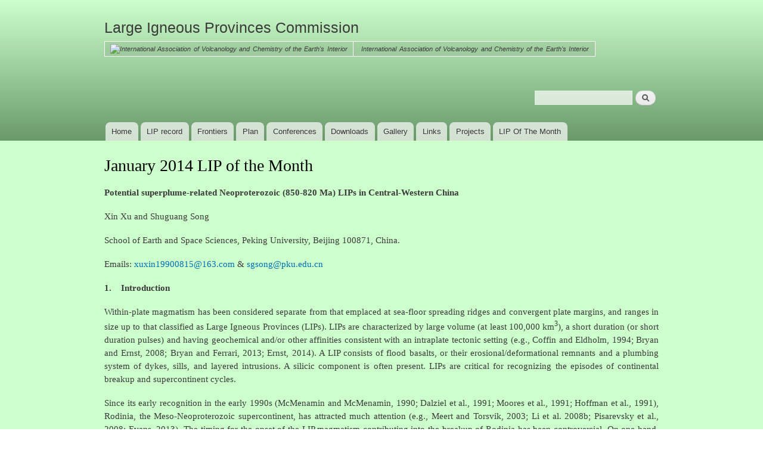

--- FILE ---
content_type: text/html; charset=utf-8
request_url: http://www.largeigneousprovinces.org/14jan
body_size: 14175
content:
<!DOCTYPE html PUBLIC "-//W3C//DTD XHTML+RDFa 1.0//EN"
  "http://www.w3.org/MarkUp/DTD/xhtml-rdfa-1.dtd">
<html xmlns="http://www.w3.org/1999/xhtml" xml:lang="en" version="XHTML+RDFa 1.0" dir="ltr"
  xmlns:content="http://purl.org/rss/1.0/modules/content/"
  xmlns:dc="http://purl.org/dc/terms/"
  xmlns:foaf="http://xmlns.com/foaf/0.1/"
  xmlns:og="http://ogp.me/ns#"
  xmlns:rdfs="http://www.w3.org/2000/01/rdf-schema#"
  xmlns:sioc="http://rdfs.org/sioc/ns#"
  xmlns:sioct="http://rdfs.org/sioc/types#"
  xmlns:skos="http://www.w3.org/2004/02/skos/core#"
  xmlns:xsd="http://www.w3.org/2001/XMLSchema#">

<head profile="http://www.w3.org/1999/xhtml/vocab">
  <meta http-equiv="Content-Type" content="text/html; charset=utf-8" />
<meta name="Generator" content="Drupal 7 (http://drupal.org)" />
<link rel="canonical" href="/14jan" />
<link rel="shortlink" href="/node/244" />
  <title>January 2014 LIP of the Month | Large Igneous Provinces Commission</title>
  <style type="text/css" media="all">
@import url("http://www.largeigneousprovinces.org/modules/system/system.base.css?sidi6u");
@import url("http://www.largeigneousprovinces.org/modules/system/system.menus.css?sidi6u");
@import url("http://www.largeigneousprovinces.org/modules/system/system.messages.css?sidi6u");
@import url("http://www.largeigneousprovinces.org/modules/system/system.theme.css?sidi6u");
</style>
<style type="text/css" media="screen">
@import url("http://www.largeigneousprovinces.org/sites/all/modules/qtip/library/jquery.qtip.css?sidi6u");
@import url("http://www.largeigneousprovinces.org/sites/all/modules/qtip/css/qtip.css?sidi6u");
</style>
<style type="text/css" media="all">
@import url("http://www.largeigneousprovinces.org/modules/book/book.css?sidi6u");
@import url("http://www.largeigneousprovinces.org/modules/comment/comment.css?sidi6u");
@import url("http://www.largeigneousprovinces.org/modules/field/theme/field.css?sidi6u");
@import url("http://www.largeigneousprovinces.org/modules/node/node.css?sidi6u");
@import url("http://www.largeigneousprovinces.org/modules/search/search.css?sidi6u");
@import url("http://www.largeigneousprovinces.org/modules/user/user.css?sidi6u");
@import url("http://www.largeigneousprovinces.org/sites/all/modules/views/css/views.css?sidi6u");
</style>
<style type="text/css" media="all">
@import url("http://www.largeigneousprovinces.org/sites/all/modules/colorbox/styles/stockholmsyndrome/colorbox_style.css?sidi6u");
@import url("http://www.largeigneousprovinces.org/sites/all/modules/ctools/css/ctools.css?sidi6u");
</style>
<style type="text/css" media="all">
@import url("http://www.largeigneousprovinces.org/themes/bartik/css/layout.css?sidi6u");
@import url("http://www.largeigneousprovinces.org/themes/bartik/css/style.css?sidi6u");
@import url("http://www.largeigneousprovinces.org/sites/default/files/color/bartik-ead2e73e/colors.css?sidi6u");
</style>
<style type="text/css" media="print">
@import url("http://www.largeigneousprovinces.org/themes/bartik/css/print.css?sidi6u");
</style>

<!--[if lte IE 7]>
<link type="text/css" rel="stylesheet" href="http://www.largeigneousprovinces.org/themes/bartik/css/ie.css?sidi6u" media="all" />
<![endif]-->

<!--[if IE 6]>
<link type="text/css" rel="stylesheet" href="http://www.largeigneousprovinces.org/themes/bartik/css/ie6.css?sidi6u" media="all" />
<![endif]-->
<style type="text/css" media="all">
@import url("http://www.largeigneousprovinces.org/sites/default/files/css_injector/css_injector_1.css?sidi6u");
</style>
  <script type="text/javascript" src="http://www.largeigneousprovinces.org/misc/jquery.js?v=1.4.4"></script>
<script type="text/javascript" src="http://www.largeigneousprovinces.org/misc/jquery-extend-3.4.0.js?v=1.4.4"></script>
<script type="text/javascript" src="http://www.largeigneousprovinces.org/misc/jquery-html-prefilter-3.5.0-backport.js?v=1.4.4"></script>
<script type="text/javascript" src="http://www.largeigneousprovinces.org/misc/jquery.once.js?v=1.2"></script>
<script type="text/javascript" src="http://www.largeigneousprovinces.org/misc/drupal.js?sidi6u"></script>
<script type="text/javascript" src="http://www.largeigneousprovinces.org/sites/all/modules/qtip/library/jquery.qtip.js?v=2.0.0pre"></script>
<script type="text/javascript" src="http://www.largeigneousprovinces.org/sites/all/modules/qtip/js/qtip.js?v=2.0.0pre"></script>
<script type="text/javascript" src="http://www.largeigneousprovinces.org/misc/form-single-submit.js?v=7.101"></script>
<script type="text/javascript" src="http://www.largeigneousprovinces.org/sites/all/libraries/colorbox/jquery.colorbox-min.js?sidi6u"></script>
<script type="text/javascript" src="http://www.largeigneousprovinces.org/sites/all/modules/colorbox/js/colorbox.js?sidi6u"></script>
<script type="text/javascript" src="http://www.largeigneousprovinces.org/sites/all/modules/colorbox/styles/stockholmsyndrome/colorbox_style.js?sidi6u"></script>
<script type="text/javascript" src="http://www.largeigneousprovinces.org/sites/all/modules/colorbox/js/colorbox_load.js?sidi6u"></script>
<script type="text/javascript" src="http://www.largeigneousprovinces.org/sites/all/modules/colorbox/js/colorbox_inline.js?sidi6u"></script>
<script type="text/javascript">
<!--//--><![CDATA[//><!--
jQuery.extend(Drupal.settings, {"basePath":"\/","pathPrefix":"","setHasJsCookie":0,"ajaxPageState":{"theme":"bartik","theme_token":"Of5G9P8NSwfpq8pIHmAqCu1BzzJ5-BnD6Kl8XXBSYnI","js":{"misc\/jquery.js":1,"misc\/jquery-extend-3.4.0.js":1,"misc\/jquery-html-prefilter-3.5.0-backport.js":1,"misc\/jquery.once.js":1,"misc\/drupal.js":1,"sites\/all\/modules\/qtip\/library\/jquery.qtip.js":1,"sites\/all\/modules\/qtip\/js\/qtip.js":1,"misc\/form-single-submit.js":1,"sites\/all\/libraries\/colorbox\/jquery.colorbox-min.js":1,"sites\/all\/modules\/colorbox\/js\/colorbox.js":1,"sites\/all\/modules\/colorbox\/styles\/stockholmsyndrome\/colorbox_style.js":1,"sites\/all\/modules\/colorbox\/js\/colorbox_load.js":1,"sites\/all\/modules\/colorbox\/js\/colorbox_inline.js":1},"css":{"modules\/system\/system.base.css":1,"modules\/system\/system.menus.css":1,"modules\/system\/system.messages.css":1,"modules\/system\/system.theme.css":1,"sites\/all\/modules\/qtip\/library\/jquery.qtip.css":1,"sites\/all\/modules\/qtip\/css\/qtip.css":1,"modules\/book\/book.css":1,"modules\/comment\/comment.css":1,"modules\/field\/theme\/field.css":1,"modules\/node\/node.css":1,"modules\/search\/search.css":1,"modules\/user\/user.css":1,"sites\/all\/modules\/views\/css\/views.css":1,"sites\/all\/modules\/colorbox\/styles\/stockholmsyndrome\/colorbox_style.css":1,"sites\/all\/modules\/ctools\/css\/ctools.css":1,"themes\/bartik\/css\/layout.css":1,"themes\/bartik\/css\/style.css":1,"themes\/bartik\/css\/colors.css":1,"themes\/bartik\/css\/print.css":1,"themes\/bartik\/css\/ie.css":1,"themes\/bartik\/css\/ie6.css":1,"public:\/\/css_injector\/css_injector_1.css":1}},"colorbox":{"opacity":"0.85","current":"{current} of {total}","previous":"\u00ab Prev","next":"Next \u00bb","close":"Close","maxWidth":"98%","maxHeight":"98%","fixed":true,"mobiledetect":true,"mobiledevicewidth":"480px","file_public_path":"\/sites\/default\/files","specificPagesDefaultValue":"admin*\nimagebrowser*\nimg_assist*\nimce*\nnode\/add\/*\nnode\/*\/edit\nprint\/*\nprintpdf\/*\nsystem\/ajax\nsystem\/ajax\/*"},"qtip":{"target_position":"top_center","tooltip_position":"bottom_center","show_speech_bubble_tip":1,"show_speech_bubble_tip_side":1,"speech_bubble_size":"15","show_speech_bubble_tip_solid":1,"show_shadow":1,"rounded_corners":1,"color":"ui-tooltip-light","custom_color":"","show_event_type":"mouseenter","hide_event_type":"mouseleave","show_webform_descriptions":0,"additional_elements":""},"urlIsAjaxTrusted":{"\/14jan":true}});
//--><!]]>
</script>
</head>
<body class="html not-front not-logged-in no-sidebars page-node page-node- page-node-244 node-type-page" >
  <div id="skip-link">
    <a href="#main-content" class="element-invisible element-focusable">Skip to main content</a>
  </div>
    <div id="page-wrapper"><div id="page">

  <div id="header" class="without-secondary-menu"><div class="section clearfix">

    
          <div id="name-and-slogan">

                              <div id="site-name">
              <strong>
                <a href="/" title="Home" rel="home"><span>Large Igneous Provinces Commission</span></a>
              </strong>
            </div>
                  
                  <div id="site-slogan">
            <table><tr><td><a href="https://www.iavceivolcano.org/"><img width="100" src="https://www.iavceivolcano.org/template/img/logo_wh.svg" alt="International Association of Volcanology and Chemistry of the Earth&#039;s Interior" title="International Association of Volcanology and Chemistry of the Earth&#039;s Interior"></a></td><td valign="center">&nbsp;<a href="https://www.iavceivolcano.org/">International Association of Volcanology and Chemistry of the Earth's Interior</a></td></tr></table>          </div>
        
      </div> <!-- /#name-and-slogan -->
    
      <div class="region region-header">
    <div id="block-search-form" class="block block-search">

    
  <div class="content">
    <form action="/14jan" method="post" id="search-block-form" accept-charset="UTF-8"><div><div class="container-inline">
      <h2 class="element-invisible">Search form</h2>
    <div class="form-item form-type-textfield form-item-search-block-form">
  <label class="element-invisible" for="edit-search-block-form--2">Search </label>
 <input title="Enter the terms you wish to search for." type="text" id="edit-search-block-form--2" name="search_block_form" value="" size="15" maxlength="128" class="form-text" />
</div>
<div class="form-actions form-wrapper" id="edit-actions"><input type="submit" id="edit-submit" name="op" value="Search" class="form-submit" /></div><input type="hidden" name="form_build_id" value="form-8G9HeOIm5tuzX_FDgA3wx4ABaz5T4iS0VfMs2FNn00c" />
<input type="hidden" name="form_id" value="search_block_form" />
</div>
</div></form>  </div>
</div>
  </div>

          <div id="main-menu" class="navigation">
        <h2 class="element-invisible">Main menu</h2><ul id="main-menu-links" class="links clearfix"><li class="menu-231 first"><a href="/" title="">Home</a></li>
<li class="menu-358"><a href="/record">LIP record</a></li>
<li class="menu-359"><a href="/frontiers">Frontiers</a></li>
<li class="menu-360"><a href="/plan">Plan</a></li>
<li class="menu-361"><a href="/conferences">Conferences</a></li>
<li class="menu-362"><a href="/downloads">Downloads</a></li>
<li class="menu-363"><a href="/gallery">Gallery</a></li>
<li class="menu-364"><a href="/links">Links</a></li>
<li class="menu-365"><a href="/projects">Projects</a></li>
<li class="menu-1217 last"><a href="/LOM" title="Large Igneous Province Of The Month">LIP Of The Month</a></li>
</ul>      </div> <!-- /#main-menu -->
    
    
  </div></div> <!-- /.section, /#header -->

  
  
  <div id="main-wrapper" class="clearfix"><div id="main" class="clearfix">

          <div id="breadcrumb"><h2 class="element-invisible">You are here</h2><div class="breadcrumb"><a href="/">Home</a></div></div>
    
    
    <div id="content" class="column"><div class="section">
            <a id="main-content"></a>
                    <h1 class="title" id="page-title">
          January 2014 LIP of the Month        </h1>
                          <div class="tabs">
                  </div>
                          <div class="region region-content">
    <div id="block-system-main" class="block block-system">

    
  <div class="content">
    <div id="node-244" class="node node-page node-full clearfix" about="/14jan" typeof="foaf:Document">

      <span property="dc:title" content="January 2014 LIP of the Month" class="rdf-meta element-hidden"></span><span property="sioc:num_replies" content="0" datatype="xsd:integer" class="rdf-meta element-hidden"></span>
  
  <div class="content clearfix">
    <div class="field field-name-body field-type-text-with-summary field-label-hidden"><div class="field-items"><div class="field-item even" property="content:encoded"><p>
	<b>Potential superplume-related Neoproterozoic (850-820 Ma) LIPs in Central-Western China</b></p>
<p>
	Xin Xu and Shuguang Song</p>
<p>
	School of Earth and Space Sciences, Peking University, Beijing 100871, China.</p>
<p>
	Emails: <a href="mailto:xuxin19900815@163.com">xuxin19900815@163.com</a> &amp; <a href="mailto:sgsong@pku.edu.cn">sgsong@pku.edu.cn</a></p>
<p>
	<b>1.    Introduction</b></p>
<p>
	Within-plate magmatism has been considered separate from that emplaced at sea-floor spreading ridges and convergent plate margins, and ranges in size up to that classified as Large Igneous Provinces (LIPs). LIPs are characterized by large volume (at least 100,000 km<sup>3</sup>), a short duration (or short duration pulses) and having geochemical and/or other affinities consistent with an intraplate tectonic setting (e.g., Coffin and Eldholm, 1994; Bryan and Ernst, 2008; Bryan and Ferrari, 2013; Ernst, 2014). A LIP consists of flood basalts, or their erosional/deformational remnants and a plumbing system of dykes, sills, and layered intrusions. A silicic component is often present. LIPs are critical for recognizing the episodes of continental breakup and supercontinent cycles.</p>
<p>
	Since its early recognition in the early 1990s (McMenamin and McMenamin, 1990; Dalziel et al., 1991; Moores et al., 1991; Hoffman et al., 1991), Rodinia, the Meso-Neoproterozoic supercontinent, has attracted much attention (e.g., Meert and Torsvik, 2003; Li et al. 2008b; Pisarevsky et al., 2008; Evans, 2013). The timing for the onset of the LIP magmatism contributing into the breakup of Rodinia has been controversial. On one hand, the breakup of Rodinia may have started at 870-850 Ma based on a small number of intrusions in South China, Africa, the Scottish promontory of Laurentia and the Scandinavian Caledonides (Li et al., 2003b; Li et al., 2010a; Li et al., 2010b; Paulsson and Adreasson, 2002; Dalziel and Soper, 2001; Ernst et al., 2008; Song et al., 2010) or even at ca. 930 Ma (North China, and West Africa) (Ernst et al., 2008; Peng et al., 2011). On the other hand, it is widely accepted that 830-720 Ma continental intraplate magmatism has particularly extensive distribution in Australia, Laurentia, South China, South Korea, India, Seychelles and Tarim and clearly represents a major phase of Rodinia breakup (Parrish and Scammell, 1988; Heaman et al., 1992; Su et al., 1994; Zhao et al., 1994; Fetter and Goldberg, 1995; Park et al., 1995; Lee et al., 1998, 2003; Li et al., 1999, 2003b; Preiss, 2000; Frimmel et al., 2001; Ashwal et al., 2002; Li et al., 2002, 2006; Ling et al., 2003; Shellnutt et al., 2004; Xu et al., 2005; Zhang et al., 2005; Wingate et al., 1998) and consists of multiple pulses (ca. 820, 800, 780 and 755 Ma; Ernst et al. 2008; Li et al., 2008b). The onset of this 820-740 Ma multi-pulse period of plume-related magmatism was first defined at ca. 825 Ma in South China in light of the ca. 825 Ma mafic dykes, komatiites, mafic-ultramafic intrusions, continental flood basalts (CFBs), anorogenic granitoids (Li et al., 2008a; Li et al., 2003b; Li et al., 2005b; Wang et al., 2007, 2008, 2009), which are also associated with the initiation of Nanhua rift basin (Li et al., 2003b). This plume related breakup is preceded by a period of magmatic quiescence (Li et al., 2003b; Li et al., 2006), which extends from 820 Ma back to ca. 1000 Ma, the timing of the Sibao Orogeny (marking the collision of the Yangtze and Cathaysian blocks).</p>
<p>
	More recent geochronological results from South China suggest that the earliest intraplate magmatism likely began at ca. 850 Ma (Shu et al., 2011; Li XH et al., 2002, 2010a). A large amount of within-plate magmatism of 850-740 Ma is also present in the Tarim and Qilian-Qaidam block (Song et al., 2010, 2013; Lu et al., 2008).</p>
<p>
	<b>2.    Geological settings</b></p>
<p>
	The Qilian-Qaidam block, located to the southwest of the Yangtze block, has been widely accepted to have affinities with South China during the Neoproterozoic. In the North Qaidam ultra-high pressure metamorphic (UHPM) belt, the presence of ~850 Ma eclogites (flood basalt protolith) indicate that the Qaidam block is probably also a fragment of Rodinia with a volcanic-rifted passive margin (Song et al., 2010). Similarly, the protolith ages of UHM eclogites in North Qaidam and South Altun Blocks yield two ages: ~1000 Ma and 800-750 Ma corresponding to the assembly and fragmentation of Rodinia, respectively (Zhang et al., 2005).  </p>
<p>
	The Paleo-Qilian Ocean, often considered as the precursor of the North Qilian Orogen, opened at &gt; 710 Ma as a consequence of rifting and continental lithospheric extension (Song et al., 2013). Similarities in age and tectonic environment of magma genesis in the Qilian and South China Blocks give strong support in favour of a connection between these two blocks in the Neoproterozoic (Tung et al., 2013). Based on the ~825 Ma age of igneous baddeleyites and zircons (Li et al., 2005a), the age of Jinchuan mafic-ultramafic intrusion (of the Alxa block) is comparable with similar mafic-ultramafic intrusions in the Qaidam block and North Qilian Orogenic Belt.</p>
<p>
	It has been proposed that the North Qaidam-Qilian basement terrane can be correlated with similar rocks in the South China block and is considered to belong to the latter (Wan et al., 2006; Song et al., 2012). On a broader scale, Lu et al. (2008) proposed a 820-740 Ma connection between various continental domains, including the Australian, Yangtze and Tarim Cratons as well as some smaller massifs (Qilian-Qaidam Block) from the latest Mesoproterozoic to the middle Neoproterozoic.</p>
<p>
	<b>3.    Neoproterozoic plume-related (850-820 Ma) magmatism in Central-Western China</b></p>
<p>
	Because of the strong uplift and erosion of the North Tibetan Plateau, the magmatic record during the 850-820 Ma period is only sporadically preserved in central and western China, including Tarim, Qilian-Qaidam, and northwestern margin of South China blocks. Some of the better dated units are discussed below:</p>
<p>
	<b>3.1     ~830 Ma Jinchuan Cu-Ni-bearing ultramafic to mafic intrusion</b></p>
<p>
	The ~830 Ma Jinchuan ultramafic intrusions of northwestern China hosts one of the world’s largest magmatic Ni-Cu sulfide deposits. The integrated mineralogical, petrological and geochemical data of the Jinchuan intrusion are consistent with a mantle plume with Tp &gt; 1350 °C (site 1 in Fig.1; Li et al., 2005a).</p>
<p>
	<b>3.2     The 850-820 Ma CFBs as protoliths of eclogite generated by continental subduction</b></p>
<p>
	The eclogites from the North Qaidam UHPM belt occur as blocks or layers of various sizes intercalated with granitic and pelitic gneisses and they have a protolith age of ca. 850-820 Ma; this UHPM belt extends discontinuously for a distance of ~400-km. The geochemical features of these eclogites are similar to enriched-type mid-ocean ridge basalts (E-MORB) and oceanic island basalts (OIB) and suggest that their protolith was CFBs with a mantle plume origin. It is noted that the protolith of the eclogites can be subdivided into a high-Ti group (Ti/Y &gt; 500) and a low-Ti group (Ti/Y &lt; 500). Many well-known CFB provinces such as Emeishan LIP also include high and low Ti geochemical groups (Xu et al., 2001) (site 2 in Fig. 1; Song et al., 2010, 2014).</p>
<p>
	If flood basalts are indeed the protolith for this eclogites, then it must be interpreted that these basalts (in a possible continental passive margin setting) would have been dragged down to depths of ~ 100 km during continental subduction in 440-420 Ma, before being later exhumed.</p>
<p>
	<b>3.3     The 820 Ma mafic dyke swarms in Quanji massif</b></p>
<p>
	The Yingfeng diabase dyke swarm intruded into the Mid-Proterozoic basement exposed in the Quanji massif yielded a SHRIMP U-Pb age of 821 ± 11 Ma (site 3 in Fig.1; Lu et al., 2008).</p>
<p>
	<b>3.4     The 825 Ma Bikou CFBs in Northwest of the Yangtze Craton</b></p>
<p>
	The Bikou basalts in northwestern South China are mainly tholeiitic in composition and erupted at 821~811 Ma. They are likely the remnants of CFBs derived from a ca. 825 Ma mantle plume with an anomalously hot asthenosphere source-160 °C hotter than the contemporary ambient MORB based on geochemical data and numerical modeling (Site 4 in Fig.1; Wang et al., 2008).</p>
<p>
	<b>3.5     The 823 Ma Yiyang komatiitic basalts in Yangtze Craton</b></p>
<p>
	The ~823 Ma Yiyang komatiitic basalts are solid petrological evidence in favour of a proposed ca. 825 Ma mantle plume. The high MgO content in the primary magma implies the Yiyang komatiitic basalts were generated by melting of an anomalously hot mantle source with potential temperature (Tp) 260 ± 50 °C higher than the ambient MORB source mantle (site 5 in Fig.1; Wang et al., 2007).</p>
<p>
	Moreover, a large amount of plume-related magmatism has also been recognized at the eastern margin of Yangtze Block and the northeastern margin of Cathaysia Block (Li et al., 1999; Shu et al., 2011; Li XH et al., 2008a, 2010a; Wang et al., 2007; Li et al., 2010b). The abundant anorogenic igneous rocks, including komatiitic basalts, mafic to ultramafic dykes, sills and intrusions, bimodal volcanics and anorogenic granitoids, are consistent with a mantle plume origin.</p>
<p>
	<b>4.    Tectonic implications for super-plume activity and the reconstruction of the supercontinent Rodinia</b></p>
<p>
	In general, a mantle plume which arrives at the base of the lithosphere can melt and/or cause the lithosphere to melt and produce a large amount of basaltic igneous rocks to form oceanic plateaus or continental LIPs. Three phases are recognized: precursor, main and syn-rifting stages (e.g., Bryan and Ernst, 2008). The earliest phase at 850-820 Ma marks a precursor with relatively low-volume transitional-alkaline basaltic eruptions. Specifically, the precursor magmatism during the period 850-820 Ma in Western and Southern China, consists of the 850 Ma CFB-like protolith of the North Qaidam UHPM eclogite (site 2 in Fig.1; Song et al., 2010), the ~850 Ma Shenwu dolerite dykes (Li et al., 2008a), the 850 Ma Gangbian alkaline complexes (Li et al., 2010a) and the 849 Ma Zhenzhushan bimodal volcanic rocks (Li et al., 2010b). We interpret that all these units represent the initial pulse of the LIP with low-volume magma which preceded the dominant CFB pulse between 830-820 Ma.</p>
<p>
	The main magmatic stage (830-820 Ma) is characterized by a dominantly eruptive pulse with rapid, large-volume magma, mainly tholeiitic flood basalts. The large and rapidly emplaced magmatic pulse also includes the 830 Ma Jinchuan ultramafic intrusions and associated dolerite dykes (site 1 in Fig. 1; Li et al., 2005a), the 821 Ma Yingfeng diabase dyke swarm (site 3 in Fig. 1; Lu et al., 2008), the 821 Ma Bikou basalts (site 4 in Fig. 1; Wang et al., 2008) and the 823 Ma Yiyang komatiitic basalts (site 5 in Fig. 1; Wang et al., 2007).</p>
<p>
	Finally, the syn-rifting phase (prior to the breakup of Rodinia) may be characterized by an episode of magmatism that peaks at the starting point of continental rifting-ca. 820 Ma and includes later multi-staged igneous rocks associated with the waning and protracted volcanism (Wang et al., 2009; Wang and Li, 2003; Li et al., 2003b; Li et al., 2006, 2008a; Lu et al., 2008).</p>
<p>
	The widespread distribution of the latest Mesoproterozoic to Neoproterozoic magmatism relevant to the evolution of Rodinia supercontinent in Tarim, Qilian-Qaidam and South China blocks was distinct from that of North China Craton which was covered with platform deposits during that period. The Qaidam-Qilian block is considered to be a fragment of Rodinia because it records both the 1000-900 Ma and 850-750 Ma magmatic events (Song et al., 2012; Tung et al., 2013), corresponding to the global-scale assembly (1300-900 Ma) and the breakup (825-740 Ma) of Rodinia. The South China craton shares these events: ca. 1.1-0.9 Ga Sibao Orogen and 850-740 Ma rifting event (Li et al., 2003a; Ling et al., 2003). So our conclusion is that the Tarim, Qilian-Qaidam and South China blocks share a ca. 1.0 Ga orogenic event and 850-740 Ma multi-pulse LIP record, and likely represent a single crustal block that was distinct from the North China craton.</p>
<p>
	By linking the 850-740 Ma multi-pulse LIP record between these blocks the scale of the individual LIP events is increased greatly. Work is in progress to further characterize the 850-740 Ma LIP magmatism of these blocks (consisting of Tarim, Qaidam, Alxa (Alashan), South China and perhaps Songpan blocks (Fig. 1) which have been collectively termed the“South-West China United Continent (SWCUC)” (Song et al. 2012).</p>
<div class="image-figure large-image align-center">
<p>
		<img src="sites/default/files2/2014Jan-fig-1.png" /><br />
		<b>Figure 1.</b> Distribution of mainly Neoproterozoic plume-related (850-820 Ma) igneous rocks in Central-Western China. Note: The purple regions are considered to have the affinities with each other which are distinct from the orange region during Middle Proterozoic to Neoproterozoic. Source of information: Site 1-the 830 Ma Jinchuan ultramafic intrusions and associated dolerite dykes (Li XH et al., 2005a); Site 2-the 850-820 Ma protolith of the eclogite (Song et al., 2010); Site 3-the 821 Ma Yingfeng diabase dyke swarm (Lu et al., 2008); Site 4-the 821 Ma Bikou basalts (Wang et al., 2008); Site 5-the 823 Ma Yiyang komatiitic basalts (Wang et al., 2007)</p>
</div>
<p>
	<b>5.    Reference</b></p>
<div class="ref">
<p>
		Ashwal, L.D., Demaiffe, D., Torsvik, T.H., 2002. Petrogenesis of Neoproterozoic granitoids and related rocks from the Seychelles: the case for an Andeantype arc origin. Journal of Petrology 43, 45–83.</p>
<p>
		Bryan, S.E., Ernst, R.E., 2008. Revised definition of Large Igneous Provinces (LIPs). Earth Science Review 86, 175-202.</p>
<p>
		Coffin, M.F., Eldholm, O., 1994. Large igneous provinces: Crustal structure, dimensions, and external consequences. Reviews of Geophysics 32 (1), 1-36.</p>
<p>
		Dalziel, I.W.D., 1991. Pacific margins of Laurentia and East Antarctica-Australia as a conjugate rift pair: Evidence and implications for an Eocambrian supercontinent. Geology 19 (6), 598-601.</p>
<p>
		Dalziel, I.W.D., Soper, N.J., 2001. Neoproterozoic extension on the Scottish Promontory of Laurentia; paleogeographic and tectonic implications. Journal of Geology 109, 299–317.</p>
<p>
		Ernst, R.E., 2014. Large Igneous Provinces. Cambridge University Press (in press).</p>
<p>
		Ernst, R.E., Wingate, W.T.D., Buchan, K.L., Li, Z.X, 2008. Global record of 1600–700 Ma Large Igneous Provinces (LIPs): Implications for the reconstruction of the proposed Nuna (Columbia) and Rodinia supercontinents. Precambrian Research 160, 159-178.</p>
<p>
		Evans, D.A.D., 2013. Reconstructing pre-Pangean supercontinents. Geological Society of America Bulletin 125 (11/12), 1735–1751.</p>
<p>
		Fetter, A.H., Goldberg, S.A., 1995. Age and geochemical characteristics of bimodal magmatism in the Neoproterozoic Grandfather Mountain Rift Basin. The Journal of Geology 103, 313–326.</p>
<p>
		Frimmel, H.E., Zartman, R., Späth, E., 2001. The Richtersveld igneous complex, South Africa: U-Pb zircon and geochemical evidence for the beginning of neoproterozoic continental breakup. The Journal of Geology 109, 493–508.</p>
<p>
		Heaman, L.M., LeCheminant, A.N., Rainbird, R.H., 1992. Nature and timing of Franklin igneous events, Canada: implications for a Late Proterozoic mantle plume and the breakup of Laurentia. Earth and Planetary Science Letters 109, 117–131.</p>
<p>
		Hoffman, P.F., 1991. Did the breakout of Laurentia turn Gondwanaland inside-out? Nature 252, 1409-1412.</p>
<p>
		Lee, K.S., Chang, H.W., Park, K.H., 1998. Neoproterozoic bimodal volcanism in the central Ogcheon belt, Korea: age and tectonic implication. Precambrian Research 89, 47–57.</p>
<p>
		Lee, S.R., Cho, M., Cheong, C.S., Kim, H., Wingate, M.T.D., 2003. Age, geochemistry, and tectonic significance of Neoproterozoic alkaline granitoids in the northwestern margin of the Gyeonggi massif, South Korea. Precambrian Research 122, 297–310.</p>
<p>
		Li, X.H., Li, W.X., Li, Q.L., Wang, X.C., Liu, Y., Yang, Y.H., 2010a. Petrogenesis and tectonicsignificance of the ∼850 Ma Gangbian alkaline complex in South China: evidencefrom in situ zircon U–Pb dating, Hf–O isotopes and whole-rock geochemistry. Lithos 114 (1–2), 1–15.</p>
<p>
		Li, X.H., Li,W.X., Li, Z.X., Liu, Y., 2008a. 850–790 Ma bimodal volcanic and intrusive rocks in northern Zhejiang, South China: a major episode of continental rift magmatism during the breakup of Rodinia. Lithos 102, 341–357.</p>
<p>
		Li, X.H., Li, Z.X., Wingate, M.T.D., Chung, S.L., Liu, Y., Lin, G.C., Li, W.X., 2006. Geochemistry of the 755 Ma MundineWell dyke swarm, northwestern Australia: part of a Neoproterozoic mantle superplume beneath Rodinia? Precambrian Research 146, 1–15.</p>
<p>
		Li, X.H., Su, L., Chung, S.L., Li, Z.X., Liu, Y., Song, B., Liu, D.Y., 2005a. Formation of the Jinchuan ultramafic intrusion and the world's third largest Ni–Cu sulfide deposit: associated with the ∼825 Ma south China mantle plume? Geochemistry Geophysics Geosystem 6, Q11004. doi:10.1029/2005GC001006.</p>
<p>
		Li, X.H., Li, Z.X., Ge, W., Zhou, H., Li, W., Liu, Y., Wingate, M.T.D., 2003a. Neoproterozoic granitoids in South China: crustal melting above a mantle plume at ca. 825 Ma? Precambrian Research 122, 45–83.</p>
<p>
		Li, X.H., Li, Z.X., Zhou, H., Liu, Y., Kinny, P.D., 2002. U-Pb zircon geochronology, geochemistry and Nd isotopic study of Neoproterozoic bimodal volcanic rocks in the Kangdian Rift of South China: implications for the initial rifting of Rodinia. Precambrian Research 113, 135–154.</p>
<p>
		Li, Z.X., Li, X.H., Kinny, P.D., Wang, J., 1999. The breakup of Rodinia: did it start with a mantle plume benath South China? Earth and Planetary Science Letters 173, 171–181.</p>
<p>
		Li, Z.X., Li, X.H., Kinny, P.D., 2003b. Geochronology of Neoproterozoic syn-rift magmatism in the Yangtze Craton, South China and correlations with other continents: evidence for a mantle superplume that broke up Rodinia. Precambrian Research 122, 85–109.</p>
<p>
		Li, Z.X., Bogdanova, S.V., Collins, A.S., Davidson, A., De Waele, B., Ernst, R.E., Fitzsimons, I.C.W., Fuck, R.A., Gladkochub, D.P., Jacobs, J., Karlstrom, K.E., Lu, S., Natapov, L.M., Pease, V., Pisarevsky, S.A., Thrane, K., Vernikovsky, V., 2008b. Assembly, configuration, and breakup history of Rodinia: a synthesis. Precambrian Research 160, 179–210.</p>
<p>
		Li, W.X., Li, X.H., Li, Z.X., 2010b. Ca. 850 Ma bimodal volcanic rocks in northeastern Jiangxi Province, South China: initial extension during the breakup of Rodinia. American Journal of Science 310, 951-980.</p>
<p>
		Li, W.X., Li, X.H., Li, Z.X., 2005b. Neoproterozoic bimodal magmatism in the Cathaysia Block of South China and its tectonic significance. Precambrian Research 136, 51–66.</p>
<p>
		Ling, W., Gao, S., Zhang, B., Li, H., Liu, Y., Cheng, J., 2003. Neoproterozoic tectonic evolution of the northwestern Yangtze Craton, South China: implications for amalgamation and break-up of the Rodinia Supercontinent. Precambrian Research 122, 111–140.</p>
<p>
		Lu, S.N., Li, H.K., Zhang, C.L., Niu, G.H., 2008. Geological and geochronological evidence for the Precambrian evolution of the Tarim Craton and surrounding continental fragments. Precambrian Research 160, 94-107.</p>
<p>
		McMenamin, M.A.S., McMenamin, D.L.S., 1990. The Emergence of Animals. The Cambrian Breakthrough. Columbia University Press, New York, NY, 217 pp.</p>
<p>
		Meert, J.G., and Torsvik, T.H., 2003. The making and unmaking of a supercontinent: Rodinia revisited: Tectonophysics 375, 261–288.</p>
<p>
		Moores, E.M., 1991. Southwest U.S. - East Antarctic (SWEAT) connection: A hypothesis. Geology 19 (5), 425-428.</p>
<p>
		Parrish, R.R., Scammell, R.J., 1988. The age of the Mount Copeland syenite gneiss and its metamorphic zircons, Monashee Complex, southeastern Columbia, Radiogenic age and isotopic studies: report 2. Geol. Sur. Can. Paper 882, 21–28.</p>
<p>
		Park, J.K., Buchan, K.L., Harlan, S.S., 1995. A proposed giant radiating dyke swarm fragmented by the separation of Laurentia and Australia based on paleomagnetism of ca. 780 Ma mafic intrusions in western North America. Earth and Planetary Science Letters 132, 129–139.</p>
<p>
		Paulsson, O., Andreasson, P.G., 2002. Attempted break-up of Rodinia at 850 Ma: geochronological evidence from the Seve-Kalak Superterrane Scandinavian Caledonides. Journal of Geological Society 159, 751–761.</p>
<p>
		Peng, P., Bleeker, W., Ernst, R.E., Soderlund, U., McNicoll, V., 2011. U-Pb baddeleyite ages, distribution and geochemistry of 925 Ma mafic dykes and 900 Ma sills in the North China craton: Evidence for a Neoproterozoic mantle plume. Lithos 127, 210-221.</p>
<p>
		Pisarevsky, S.A., Natapov, L.M., Donskaya, T.V., Gladkochub, D.P., and Vernikovsky, V.A., 2008, Proterozoic Siberia: A promontory of Rodinia: Precambrian Research 160, 66–76.</p>
<p>
		Preiss, W.V., 2000. The Adelaide Geosyncline of South Australia and its significance in Neoproterozoic continental reconstruction. Precambrian Research 100, 21–63.</p>
<p>
		Shu, L.S., Faure, M., Yu, J.H., Jahn, B.M., 2011. Geochronological and geochemical features of the Cathaysia block (South China): New evidence for the Neoproterozoic breakup of Rodinia. Precambrian Research 187, 263-276.</p>
<p>
		Shellnutt, J.G., Dostal, J., Keppie, J.D., 2004. Petrogenesis of the 723 Ma Coronation sills, Amundsen basin, Arctic Canada: implications for the breakup of Rodinia. Precambrian Research 129, 309–324.</p>
<p>
		Song, S.G., Su, L., Li, X.H., Zhang, G.B., Niu, Y.L., Zhang, L.F., 2010. Tracing the 850-Ma continental flood basalts from a piece of subducted continental crust the North Qaidam UHPM belt, NW China. Precambrian Research 183, 805–816.</p>
<p>
		Song, S.G., Su, L., Li, X.H., Niu, Y.L., Zhang, L.F., 2012. Grenville-age orogenesis in the Qaidam-Qilian block: The link between South China and Tarim. Precambrian Research 220, 9-22.</p>
<p>
		Song, S.G., Niu, Y.L., Su, L., Xia, X.H., 2013. Tectonics of the North Qilian orogen, NW China. Gondwana Research 23 (4), 1378–1401.</p>
<p>
		Song, S.G., Niu, Y.L., Su, L., Zhang, C., Zhang, L.F., 2014. Continental orogenesis from ocean subduction, continent collision/subduction, to orogen collapse, and orogen recycling: The example of the North Qaidam UHPM belt, NW China. Earth Science Reviews 129, 59-84.</p>
<p>
		Su, Q., Golberg, S.A., Fullagar, P.D., 1994. Precise U-Pb zircon ages of Neoproterozoic plutons in the southern Appalachian Blue Ridge and their implications for the initial rifting of Laurentia. Precambrian Research 68, 81–95.</p>
<p>
		Tung, K.A., Yang, H.Y., Liu, D.Y., Zhang, J.X., Yang, H.J., Shau, Y.H., Tseng, C.Y., 2013. The Neoproterozoic granitoids from the Qilian block, NW China: Evidence for a link between the Qilian and South China blocks. Precambrian Research 235, 163-189.</p>
<p>
		Wan, Y.S., Zhang, J.X., Yang, J.S., Xu, Z.Q., 2006. Geochemistry of high-grade metamorphic rocks of the North Qaidam mountains and their geological significance. Journal of Asian Earth Sciences 28, 174-184.</p>
<p>
		Wang, J., Li, Z.X., 2003. History of Neoproterozoic rift basins in South China: implications for Rodinia break-up. Precambrian Research 122, 141-158.</p>
<p>
		Wang, X.C., Li, X.H., Li,W.X., Li, Z.X., 2007. Ca. 825 Ma komatiitic basalts in South China: first evidence for N1500 °C mantle melts by a Rodinian mantle plume. Geology 35, 1103–1106.</p>
<p>
		Wang, X.C., Li, X.H., Li,W.X., Li, Z.X., 2008. The Bikou basalts in the northwestern Yangtze block, South China: remnants of 820–810 Ma continental flood basalts? Geological Society of America Bulletin 120. doi:10.1130/B26310.1.</p>
<p>
		Wang, X.C., Li, X.H., Li, W.X., Li, Z.X., 2009. Variable involvements of mantle plumes in the genesis of mid-Neoproterozoic basaltic rocks in South China: A review. Gondwana Research 15, 381-394.</p>
<p>
		Wingate, M.T.D., Campbell, I.H., Compston, W., Gibson, G.M., 1998. Ion microprobe U-Pb ages for Neoproterozoic basaltic magmatism in south-central Australia and implications for the breakup of Rodinia. Precambrian Research 87, 135-159.</p>
<p>
		Xu, B., Jian, P., Zheng, H.F, Zou, H.B., Zhang, L.F., Liu, D.Y., 2005. U-Pb zircon geochronology and geochemistry of Neoproterozoic volcanic rocks in the Tarim Block of northwest China: implications for the breakup of Rodinia supercontinent and Neoproterozoic glaciations. Precambrian Research 136, 107-123.</p>
<p>
		Xu, Y.G., Chung, S.L., Jahn, B.M., Wu, G.Y., 2001. Petrologic and geochemical constraints on the petrogenesis of Permian-Triassic Emeishan flood basalts in southwestern China. Lithos 58, 145-168.</p>
<p>
		Zhao, J.X., McCulloch, M.T., Korsch, R.J., 1994. Characterisation of a plume-related ∼800 Ma magmatic event and its implications for basin formation in central-southern Australia. Earth and Planetary Science Letters 121, 349–367.</p>
<p>
		Zhang, J.X., Yang, J.S., Mattinson, C.G., Xu, Z.Q., Meng, F.C., Shi, R.D., 2005. Two contrasting eclogite cooling histories North Qaidam HP/UHP terrane, western China: petrological and isotopic constraints. Lithos 84, 51–76.</p>
</div>
</div></div></div>  </div>

  
  
</div>
  </div>
</div>
  </div>
      
    </div></div> <!-- /.section, /#content -->

    
  </div></div> <!-- /#main, /#main-wrapper -->

  
  <div id="footer-wrapper"><div class="section">

    
          <div id="footer" class="clearfix">
          <div class="region region-footer">
    <div id="block-system-main-menu" class="block block-system block-menu">

    
  <div class="content">
    <ul class="menu clearfix"><li class="first leaf"><a href="/" title="">Home</a></li>
<li class="leaf"><a href="/record">LIP record</a></li>
<li class="leaf"><a href="/frontiers">Frontiers</a></li>
<li class="leaf"><a href="/plan">Plan</a></li>
<li class="collapsed"><a href="/conferences">Conferences</a></li>
<li class="leaf"><a href="/downloads">Downloads</a></li>
<li class="leaf"><a href="/gallery">Gallery</a></li>
<li class="leaf"><a href="/links">Links</a></li>
<li class="leaf"><a href="/projects">Projects</a></li>
<li class="last leaf"><a href="/LOM" title="Large Igneous Province Of The Month">LIP Of The Month</a></li>
</ul>  </div>
</div>
  </div>
      </div> <!-- /#footer -->
    
  </div></div> <!-- /.section, /#footer-wrapper -->

</div></div> <!-- /#page, /#page-wrapper -->
  </body>
</html>


--- FILE ---
content_type: text/css
request_url: http://www.largeigneousprovinces.org/sites/default/files/css_injector/css_injector_1.css?sidi6u
body_size: 1879
content:
p {
text-align: justify;
}
#breadcrumb {
display:none;
}
.qtip-link {
color:#0071B3;
text-decoration:none;
}
hr {
border: 0;
width: 100%;
color: #141f14;
background-color: #141f14;
height: 3px;
}
.editor-comment-box_container {
width: 100%;
text-align:center;
}
.editor-comment-box {
font-family: "Helvetica Neue", Helvetica, Arial, sans-serif;
font-size: 0.857em;
padding: 15px;
width: 550px;
clear:both;
background:#d4e2d4;
border:2px solid #d4e2d4;
border-radius: 10px;
text-align:justify;
margin:auto;
}
.image-figure {
font-family: "Helvetica Neue", Helvetica, Arial, sans-serif;
font-size: 0.857em;
font-style: italic;
background: #a2dea1;
padding: 15px;
width: 550px;
clear:both;
}
.large-image {
width: 850px;
}
.float-left {
float: left;
margin: 0px 15px 15px 0px;
/* top right bottom left */
}
.float-right {
float: right;
margin: 0px 0px 15px 15px;
}
.align-center {
margin: 0px auto 10px auto;
}
.tiny-clear-floats {
clear:both;
height:1px;
}
.clear-floats {
clear:both;
}
.lmme {
width: 100%;
}
.lmme p {
text-align: left;
}
.lmme-col1 {
width: 30%;
float: left;
margin: 15px 0px 15px 15px;
/* top right bottom left */
padding: 15px;
}
.lmme-col2 {
width: 60%;
float: right;
margin: 15px 15px 15px 0px;
/* top right bottom left */
padding: 15px;
border-left: solid 3px #141f14;
}
.ref p {
margin-left:.25in;
text-indent:-.25in;
}
ol.par {
    counter-reset: list;
}
ol.par > li {
    list-style: none;
    padding-bottom:20px;
    text-indent:-15px;
}
ol.par > li:nth-child(n + 10) {
    list-style: none;
    padding-bottom:20px;
    text-indent:-25px;
}
ol.par > li:before {
    content: counter(list) ") ";
    counter-increment: list;
}
ol.numbered-title {
  padding: 0;
  margin-left: 1em;
}

ol.numbered-title > li::marker {
  font-weight: bold;
}

--- FILE ---
content_type: text/css
request_url: http://www.largeigneousprovinces.org/sites/default/files/color/bartik-ead2e73e/colors.css?sidi6u
body_size: 1057
content:
/* $Id: colors.css,v 1.10 2011/01/04 05:24:13 webchick Exp $ */

/* ---------- Color Module Styles ----------- */

body,
body.overlay {
  color: #3b3b3b;
}
.comment .comment-arrow {
  border-color: #cdffcc;
}
#page,
#main-wrapper,
#main-menu-links li a.active,
#main-menu-links li.active-trail a {
  background: #cdffcc;
}
.tabs ul.primary li a.active {
  background-color: #cdffcc;
}
.tabs ul.primary li.active a {
  background-color: #cdffcc;
  border-bottom: 1px solid #cdffcc;
}
#header {
  background-color: #6a9a6a;
  background-image: -webkit-gradient(linear, 0% 0%, 0% 100%, from(#cdffcc), to(#6a9a6a));
  background-image: -moz-linear-gradient(-90deg, #cdffcc, #6a9a6a);
}
a {
  color: #0070b3;
}
a:hover,
a:focus {
  color: #008ee2;
}
a:active {
  color: #22adff;
}
.sidebar .block {
  background-color: #6a9a6a;
  border-color: #3b3b3b;
}
#page-wrapper,
#footer-wrapper {
  background: #141f14;
}
.region-header,
.region-header a,
.region-header li a.active,
#name-and-slogan,
#name-and-slogan a,
#secondary-menu-links li a {
  color: #3b3b3b;
}
